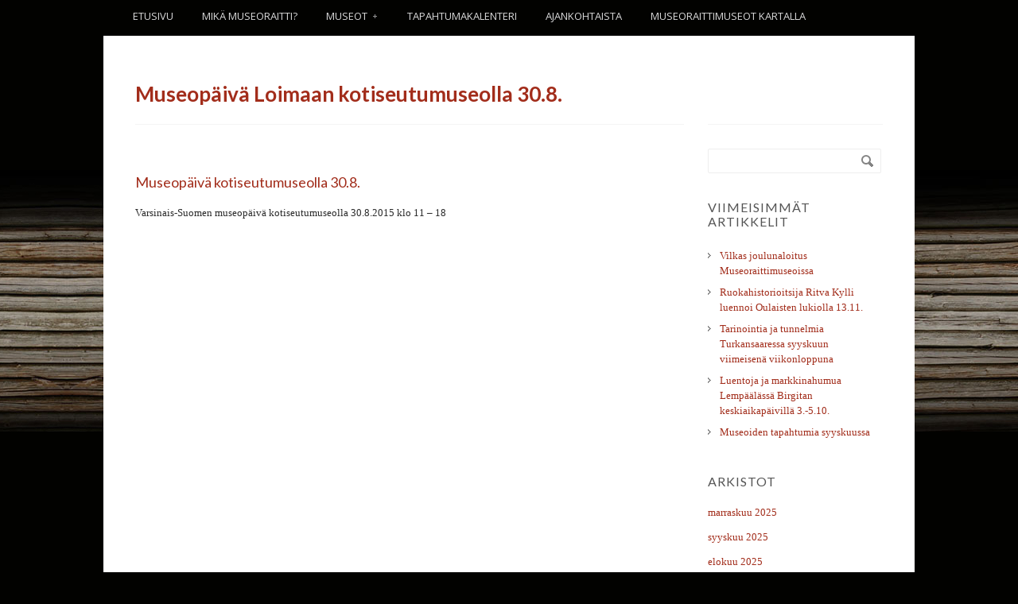

--- FILE ---
content_type: text/html; charset=UTF-8
request_url: https://www.museoraitti.fi/yleinen/museopaiva-loimaan-kotiseutumuseolla/
body_size: 11847
content:
<!DOCTYPE html>
<!--[if IE 7]>
<html class="ie ie7" lang="fi">
<![endif]-->
<!--[if IE 8]>
<html class="ie ie8" lang="fi">
<![endif]-->
<!--[if !(IE 7) | !(IE 8)  ]><!-->
<html lang="fi">
<!--<![endif]-->
<head>

	<!-- Basic Page Needs
  ================================================== -->
	<meta charset="UTF-8">
	
	<!-- Mobile Specific Metas
  ================================================== -->
	<meta name="viewport" content="width=device-width, initial-scale=1, maximum-scale=1">


	<!-- Favicons
	================================================== -->
	<link rel="icon" type="image/x-icon" href="https://www.museoraitti.fi/wp-content/uploads/2014/03/favicon.jpg">	


  	

  			
		
	<title>Museopäivä Loimaan kotiseutumuseolla 30.8. &#8211; Museoraitti</title>
<meta name='robots' content='max-image-preview:large' />
	<style>img:is([sizes="auto" i], [sizes^="auto," i]) { contain-intrinsic-size: 3000px 1500px }</style>
	<script id="cookieyes" type="text/javascript" src="https://cdn-cookieyes.com/client_data/4a68fe4e7928599e6c813815/script.js"></script><link rel='dns-prefetch' href='//maps.googleapis.com' />
<link rel='dns-prefetch' href='//fonts.googleapis.com' />
<link rel="alternate" type="application/rss+xml" title="Museoraitti &raquo; syöte" href="https://www.museoraitti.fi/feed/" />
<link rel="alternate" type="application/rss+xml" title="Museoraitti &raquo; kommenttien syöte" href="https://www.museoraitti.fi/comments/feed/" />
<link rel="alternate" type="text/calendar" title="Museoraitti &raquo; iCal-syöte" href="https://www.museoraitti.fi/tapahtumakalenteri/?ical=1" />
<script type="text/javascript">
/* <![CDATA[ */
window._wpemojiSettings = {"baseUrl":"https:\/\/s.w.org\/images\/core\/emoji\/16.0.1\/72x72\/","ext":".png","svgUrl":"https:\/\/s.w.org\/images\/core\/emoji\/16.0.1\/svg\/","svgExt":".svg","source":{"concatemoji":"https:\/\/www.museoraitti.fi\/wp-includes\/js\/wp-emoji-release.min.js?ver=6.8.3"}};
/*! This file is auto-generated */
!function(s,n){var o,i,e;function c(e){try{var t={supportTests:e,timestamp:(new Date).valueOf()};sessionStorage.setItem(o,JSON.stringify(t))}catch(e){}}function p(e,t,n){e.clearRect(0,0,e.canvas.width,e.canvas.height),e.fillText(t,0,0);var t=new Uint32Array(e.getImageData(0,0,e.canvas.width,e.canvas.height).data),a=(e.clearRect(0,0,e.canvas.width,e.canvas.height),e.fillText(n,0,0),new Uint32Array(e.getImageData(0,0,e.canvas.width,e.canvas.height).data));return t.every(function(e,t){return e===a[t]})}function u(e,t){e.clearRect(0,0,e.canvas.width,e.canvas.height),e.fillText(t,0,0);for(var n=e.getImageData(16,16,1,1),a=0;a<n.data.length;a++)if(0!==n.data[a])return!1;return!0}function f(e,t,n,a){switch(t){case"flag":return n(e,"\ud83c\udff3\ufe0f\u200d\u26a7\ufe0f","\ud83c\udff3\ufe0f\u200b\u26a7\ufe0f")?!1:!n(e,"\ud83c\udde8\ud83c\uddf6","\ud83c\udde8\u200b\ud83c\uddf6")&&!n(e,"\ud83c\udff4\udb40\udc67\udb40\udc62\udb40\udc65\udb40\udc6e\udb40\udc67\udb40\udc7f","\ud83c\udff4\u200b\udb40\udc67\u200b\udb40\udc62\u200b\udb40\udc65\u200b\udb40\udc6e\u200b\udb40\udc67\u200b\udb40\udc7f");case"emoji":return!a(e,"\ud83e\udedf")}return!1}function g(e,t,n,a){var r="undefined"!=typeof WorkerGlobalScope&&self instanceof WorkerGlobalScope?new OffscreenCanvas(300,150):s.createElement("canvas"),o=r.getContext("2d",{willReadFrequently:!0}),i=(o.textBaseline="top",o.font="600 32px Arial",{});return e.forEach(function(e){i[e]=t(o,e,n,a)}),i}function t(e){var t=s.createElement("script");t.src=e,t.defer=!0,s.head.appendChild(t)}"undefined"!=typeof Promise&&(o="wpEmojiSettingsSupports",i=["flag","emoji"],n.supports={everything:!0,everythingExceptFlag:!0},e=new Promise(function(e){s.addEventListener("DOMContentLoaded",e,{once:!0})}),new Promise(function(t){var n=function(){try{var e=JSON.parse(sessionStorage.getItem(o));if("object"==typeof e&&"number"==typeof e.timestamp&&(new Date).valueOf()<e.timestamp+604800&&"object"==typeof e.supportTests)return e.supportTests}catch(e){}return null}();if(!n){if("undefined"!=typeof Worker&&"undefined"!=typeof OffscreenCanvas&&"undefined"!=typeof URL&&URL.createObjectURL&&"undefined"!=typeof Blob)try{var e="postMessage("+g.toString()+"("+[JSON.stringify(i),f.toString(),p.toString(),u.toString()].join(",")+"));",a=new Blob([e],{type:"text/javascript"}),r=new Worker(URL.createObjectURL(a),{name:"wpTestEmojiSupports"});return void(r.onmessage=function(e){c(n=e.data),r.terminate(),t(n)})}catch(e){}c(n=g(i,f,p,u))}t(n)}).then(function(e){for(var t in e)n.supports[t]=e[t],n.supports.everything=n.supports.everything&&n.supports[t],"flag"!==t&&(n.supports.everythingExceptFlag=n.supports.everythingExceptFlag&&n.supports[t]);n.supports.everythingExceptFlag=n.supports.everythingExceptFlag&&!n.supports.flag,n.DOMReady=!1,n.readyCallback=function(){n.DOMReady=!0}}).then(function(){return e}).then(function(){var e;n.supports.everything||(n.readyCallback(),(e=n.source||{}).concatemoji?t(e.concatemoji):e.wpemoji&&e.twemoji&&(t(e.twemoji),t(e.wpemoji)))}))}((window,document),window._wpemojiSettings);
/* ]]> */
</script>
<link rel='stylesheet' id='bootstrap-css-css' href='https://www.museoraitti.fi/wp-content/plugins/wd-google-maps/css/bootstrap.css?ver=1.0.55' type='text/css' media='all' />
<link rel='stylesheet' id='frontend_main-css-css' href='https://www.museoraitti.fi/wp-content/plugins/wd-google-maps/css/frontend_main.css?ver=1.0.55' type='text/css' media='all' />
<style id='wp-emoji-styles-inline-css' type='text/css'>

	img.wp-smiley, img.emoji {
		display: inline !important;
		border: none !important;
		box-shadow: none !important;
		height: 1em !important;
		width: 1em !important;
		margin: 0 0.07em !important;
		vertical-align: -0.1em !important;
		background: none !important;
		padding: 0 !important;
	}
</style>
<link rel='stylesheet' id='wp-block-library-css' href='https://www.museoraitti.fi/wp-includes/css/dist/block-library/style.min.css?ver=6.8.3' type='text/css' media='all' />
<style id='classic-theme-styles-inline-css' type='text/css'>
/*! This file is auto-generated */
.wp-block-button__link{color:#fff;background-color:#32373c;border-radius:9999px;box-shadow:none;text-decoration:none;padding:calc(.667em + 2px) calc(1.333em + 2px);font-size:1.125em}.wp-block-file__button{background:#32373c;color:#fff;text-decoration:none}
</style>
<style id='global-styles-inline-css' type='text/css'>
:root{--wp--preset--aspect-ratio--square: 1;--wp--preset--aspect-ratio--4-3: 4/3;--wp--preset--aspect-ratio--3-4: 3/4;--wp--preset--aspect-ratio--3-2: 3/2;--wp--preset--aspect-ratio--2-3: 2/3;--wp--preset--aspect-ratio--16-9: 16/9;--wp--preset--aspect-ratio--9-16: 9/16;--wp--preset--color--black: #000000;--wp--preset--color--cyan-bluish-gray: #abb8c3;--wp--preset--color--white: #ffffff;--wp--preset--color--pale-pink: #f78da7;--wp--preset--color--vivid-red: #cf2e2e;--wp--preset--color--luminous-vivid-orange: #ff6900;--wp--preset--color--luminous-vivid-amber: #fcb900;--wp--preset--color--light-green-cyan: #7bdcb5;--wp--preset--color--vivid-green-cyan: #00d084;--wp--preset--color--pale-cyan-blue: #8ed1fc;--wp--preset--color--vivid-cyan-blue: #0693e3;--wp--preset--color--vivid-purple: #9b51e0;--wp--preset--gradient--vivid-cyan-blue-to-vivid-purple: linear-gradient(135deg,rgba(6,147,227,1) 0%,rgb(155,81,224) 100%);--wp--preset--gradient--light-green-cyan-to-vivid-green-cyan: linear-gradient(135deg,rgb(122,220,180) 0%,rgb(0,208,130) 100%);--wp--preset--gradient--luminous-vivid-amber-to-luminous-vivid-orange: linear-gradient(135deg,rgba(252,185,0,1) 0%,rgba(255,105,0,1) 100%);--wp--preset--gradient--luminous-vivid-orange-to-vivid-red: linear-gradient(135deg,rgba(255,105,0,1) 0%,rgb(207,46,46) 100%);--wp--preset--gradient--very-light-gray-to-cyan-bluish-gray: linear-gradient(135deg,rgb(238,238,238) 0%,rgb(169,184,195) 100%);--wp--preset--gradient--cool-to-warm-spectrum: linear-gradient(135deg,rgb(74,234,220) 0%,rgb(151,120,209) 20%,rgb(207,42,186) 40%,rgb(238,44,130) 60%,rgb(251,105,98) 80%,rgb(254,248,76) 100%);--wp--preset--gradient--blush-light-purple: linear-gradient(135deg,rgb(255,206,236) 0%,rgb(152,150,240) 100%);--wp--preset--gradient--blush-bordeaux: linear-gradient(135deg,rgb(254,205,165) 0%,rgb(254,45,45) 50%,rgb(107,0,62) 100%);--wp--preset--gradient--luminous-dusk: linear-gradient(135deg,rgb(255,203,112) 0%,rgb(199,81,192) 50%,rgb(65,88,208) 100%);--wp--preset--gradient--pale-ocean: linear-gradient(135deg,rgb(255,245,203) 0%,rgb(182,227,212) 50%,rgb(51,167,181) 100%);--wp--preset--gradient--electric-grass: linear-gradient(135deg,rgb(202,248,128) 0%,rgb(113,206,126) 100%);--wp--preset--gradient--midnight: linear-gradient(135deg,rgb(2,3,129) 0%,rgb(40,116,252) 100%);--wp--preset--font-size--small: 13px;--wp--preset--font-size--medium: 20px;--wp--preset--font-size--large: 36px;--wp--preset--font-size--x-large: 42px;--wp--preset--spacing--20: 0.44rem;--wp--preset--spacing--30: 0.67rem;--wp--preset--spacing--40: 1rem;--wp--preset--spacing--50: 1.5rem;--wp--preset--spacing--60: 2.25rem;--wp--preset--spacing--70: 3.38rem;--wp--preset--spacing--80: 5.06rem;--wp--preset--shadow--natural: 6px 6px 9px rgba(0, 0, 0, 0.2);--wp--preset--shadow--deep: 12px 12px 50px rgba(0, 0, 0, 0.4);--wp--preset--shadow--sharp: 6px 6px 0px rgba(0, 0, 0, 0.2);--wp--preset--shadow--outlined: 6px 6px 0px -3px rgba(255, 255, 255, 1), 6px 6px rgba(0, 0, 0, 1);--wp--preset--shadow--crisp: 6px 6px 0px rgba(0, 0, 0, 1);}:where(.is-layout-flex){gap: 0.5em;}:where(.is-layout-grid){gap: 0.5em;}body .is-layout-flex{display: flex;}.is-layout-flex{flex-wrap: wrap;align-items: center;}.is-layout-flex > :is(*, div){margin: 0;}body .is-layout-grid{display: grid;}.is-layout-grid > :is(*, div){margin: 0;}:where(.wp-block-columns.is-layout-flex){gap: 2em;}:where(.wp-block-columns.is-layout-grid){gap: 2em;}:where(.wp-block-post-template.is-layout-flex){gap: 1.25em;}:where(.wp-block-post-template.is-layout-grid){gap: 1.25em;}.has-black-color{color: var(--wp--preset--color--black) !important;}.has-cyan-bluish-gray-color{color: var(--wp--preset--color--cyan-bluish-gray) !important;}.has-white-color{color: var(--wp--preset--color--white) !important;}.has-pale-pink-color{color: var(--wp--preset--color--pale-pink) !important;}.has-vivid-red-color{color: var(--wp--preset--color--vivid-red) !important;}.has-luminous-vivid-orange-color{color: var(--wp--preset--color--luminous-vivid-orange) !important;}.has-luminous-vivid-amber-color{color: var(--wp--preset--color--luminous-vivid-amber) !important;}.has-light-green-cyan-color{color: var(--wp--preset--color--light-green-cyan) !important;}.has-vivid-green-cyan-color{color: var(--wp--preset--color--vivid-green-cyan) !important;}.has-pale-cyan-blue-color{color: var(--wp--preset--color--pale-cyan-blue) !important;}.has-vivid-cyan-blue-color{color: var(--wp--preset--color--vivid-cyan-blue) !important;}.has-vivid-purple-color{color: var(--wp--preset--color--vivid-purple) !important;}.has-black-background-color{background-color: var(--wp--preset--color--black) !important;}.has-cyan-bluish-gray-background-color{background-color: var(--wp--preset--color--cyan-bluish-gray) !important;}.has-white-background-color{background-color: var(--wp--preset--color--white) !important;}.has-pale-pink-background-color{background-color: var(--wp--preset--color--pale-pink) !important;}.has-vivid-red-background-color{background-color: var(--wp--preset--color--vivid-red) !important;}.has-luminous-vivid-orange-background-color{background-color: var(--wp--preset--color--luminous-vivid-orange) !important;}.has-luminous-vivid-amber-background-color{background-color: var(--wp--preset--color--luminous-vivid-amber) !important;}.has-light-green-cyan-background-color{background-color: var(--wp--preset--color--light-green-cyan) !important;}.has-vivid-green-cyan-background-color{background-color: var(--wp--preset--color--vivid-green-cyan) !important;}.has-pale-cyan-blue-background-color{background-color: var(--wp--preset--color--pale-cyan-blue) !important;}.has-vivid-cyan-blue-background-color{background-color: var(--wp--preset--color--vivid-cyan-blue) !important;}.has-vivid-purple-background-color{background-color: var(--wp--preset--color--vivid-purple) !important;}.has-black-border-color{border-color: var(--wp--preset--color--black) !important;}.has-cyan-bluish-gray-border-color{border-color: var(--wp--preset--color--cyan-bluish-gray) !important;}.has-white-border-color{border-color: var(--wp--preset--color--white) !important;}.has-pale-pink-border-color{border-color: var(--wp--preset--color--pale-pink) !important;}.has-vivid-red-border-color{border-color: var(--wp--preset--color--vivid-red) !important;}.has-luminous-vivid-orange-border-color{border-color: var(--wp--preset--color--luminous-vivid-orange) !important;}.has-luminous-vivid-amber-border-color{border-color: var(--wp--preset--color--luminous-vivid-amber) !important;}.has-light-green-cyan-border-color{border-color: var(--wp--preset--color--light-green-cyan) !important;}.has-vivid-green-cyan-border-color{border-color: var(--wp--preset--color--vivid-green-cyan) !important;}.has-pale-cyan-blue-border-color{border-color: var(--wp--preset--color--pale-cyan-blue) !important;}.has-vivid-cyan-blue-border-color{border-color: var(--wp--preset--color--vivid-cyan-blue) !important;}.has-vivid-purple-border-color{border-color: var(--wp--preset--color--vivid-purple) !important;}.has-vivid-cyan-blue-to-vivid-purple-gradient-background{background: var(--wp--preset--gradient--vivid-cyan-blue-to-vivid-purple) !important;}.has-light-green-cyan-to-vivid-green-cyan-gradient-background{background: var(--wp--preset--gradient--light-green-cyan-to-vivid-green-cyan) !important;}.has-luminous-vivid-amber-to-luminous-vivid-orange-gradient-background{background: var(--wp--preset--gradient--luminous-vivid-amber-to-luminous-vivid-orange) !important;}.has-luminous-vivid-orange-to-vivid-red-gradient-background{background: var(--wp--preset--gradient--luminous-vivid-orange-to-vivid-red) !important;}.has-very-light-gray-to-cyan-bluish-gray-gradient-background{background: var(--wp--preset--gradient--very-light-gray-to-cyan-bluish-gray) !important;}.has-cool-to-warm-spectrum-gradient-background{background: var(--wp--preset--gradient--cool-to-warm-spectrum) !important;}.has-blush-light-purple-gradient-background{background: var(--wp--preset--gradient--blush-light-purple) !important;}.has-blush-bordeaux-gradient-background{background: var(--wp--preset--gradient--blush-bordeaux) !important;}.has-luminous-dusk-gradient-background{background: var(--wp--preset--gradient--luminous-dusk) !important;}.has-pale-ocean-gradient-background{background: var(--wp--preset--gradient--pale-ocean) !important;}.has-electric-grass-gradient-background{background: var(--wp--preset--gradient--electric-grass) !important;}.has-midnight-gradient-background{background: var(--wp--preset--gradient--midnight) !important;}.has-small-font-size{font-size: var(--wp--preset--font-size--small) !important;}.has-medium-font-size{font-size: var(--wp--preset--font-size--medium) !important;}.has-large-font-size{font-size: var(--wp--preset--font-size--large) !important;}.has-x-large-font-size{font-size: var(--wp--preset--font-size--x-large) !important;}
:where(.wp-block-post-template.is-layout-flex){gap: 1.25em;}:where(.wp-block-post-template.is-layout-grid){gap: 1.25em;}
:where(.wp-block-columns.is-layout-flex){gap: 2em;}:where(.wp-block-columns.is-layout-grid){gap: 2em;}
:root :where(.wp-block-pullquote){font-size: 1.5em;line-height: 1.6;}
</style>
<link rel='stylesheet' id='boc-style-css' href='https://www.museoraitti.fi/wp-content/themes/museoraitti/style.css?ver=6.8.3' type='text/css' media='all' />
<style id='boc-style-inline-css' type='text/css'>
	
			#wrapper { border-top: 3px solid rgba(161,44, 26, 0.40); }
	    	a:hover, a:focus { color:#a12c1a; }
	    	.button:hover,a:hover.button,button:hover,input[type="submit"]:hover,input[type="reset"]:hover,	input[type="button"]:hover, .button_hilite, a.button_hilite { color: #fff; background-color:#a12c1a;}
	    	input.button_hilite, a.button_hilite, .button_hilite { color: #fff; background-color:#a12c1a;}
	    	.button_hilite:hover, input.button_hilite:hover, a:hover.button_hilite { color: #fff; background-color: #444444;}
	    			
	    	.section_big_title h1 strong { color:#a12c1a;}
	    	a:hover .pic_info.type2 .info_overlay { border-bottom: 1px solid #a12c1a;}
	    	.section_featured_texts h3 a:hover { color:#a12c1a;}

	    	.htabs a.selected  { border-top: 1px solid #a12c1a;}


	    				    			
	    	.breadcrumb a:hover{ color: #a12c1a;}

	    	.tagcloud a:hover { background-color: #a12c1a;}
	    	.month { background-color: #a12c1a;}
	    	.small_month  { background-color: #a12c1a;}


	    		    
	    	.post_meta a:hover{ color: #a12c1a;}

	    	#portfolio_filter ul li div:hover{ background-color: #a12c1a;}
	    	.counter-digit { color: #a12c1a;}	    		    
	    		    
	    		   
	    	.next:hover,.prev:hover{ background-color: #a12c1a;}
	    	.pagination .links a:hover{ background-color: #a12c1a;}
	    	.hilite{ background: rgba(161,44, 26, 0.30);}
			.price_column.price_column_featured ul li.price_column_title{ background: #a12c1a;}

	    	blockquote{ border-left: 4px solid #a12c1a; }
		    		   
	    	.info  h2{ background-color: #a12c1a;}
	    	#footer a:hover { color: #a12c1a;}
	    	#footer .latest_post_sidebar img:hover { border: 3px solid #a12c1a;}
	    	#footer.footer_light .latest_post_sidebar img:hover { border: 1px solid #a12c1a; background: #a12c1a;}
		
		body {
			font-family: 'verdana';
		}

		.breadcrumb {
			display: none;
		}

</style>
<link rel='stylesheet' id='boc-fonts-css' href='https://fonts.googleapis.com/css?family=Lato%3A400%2C700%2C900%7COpen+Sans%3A300italic%2C400italic%2C600italic%2C400%2C300%2C600%2C900%7CPT+Serif%3A400%2C400italic&#038;ver=6.8.3' type='text/css' media='all' />
<link rel='stylesheet' id='slb_core-css' href='https://www.museoraitti.fi/wp-content/plugins/simple-lightbox/client/css/app.css?ver=2.9.4' type='text/css' media='all' />
<link rel='stylesheet' id='themeblvd_gmap-css' href='https://www.museoraitti.fi/wp-content/plugins/theme-blvd-responsive-google-maps/assets/style.css?ver=1.0' type='text/css' media='all' />
<script type="text/javascript" src="https://www.museoraitti.fi/wp-includes/js/jquery/jquery.min.js?ver=3.7.1" id="jquery-core-js"></script>
<script type="text/javascript" src="https://www.museoraitti.fi/wp-includes/js/jquery/jquery-migrate.min.js?ver=3.4.1" id="jquery-migrate-js"></script>
<script type="text/javascript" src="https://maps.googleapis.com/maps/api/js?libraries=places%2Cgeometry&amp;v=3.exp&amp;language=fi&amp;key=AIzaSyBzJ9fJbvTIwyJfkpPZkvDZt_Qras2U474&amp;ver=6.8.3" id="gmwd_map-js-js"></script>
<script type="text/javascript" src="https://www.museoraitti.fi/wp-content/plugins/wd-google-maps/js/init_map.js?ver=1.0.55" id="frontend_init_map-js-js"></script>
<script type="text/javascript" src="https://www.museoraitti.fi/wp-content/plugins/wd-google-maps/js/frontend_main.js?ver=1.0.55" id="frontend_main-js-js"></script>
<script type="text/javascript" src="https://www.museoraitti.fi/wp-content/plugins/theme-blvd-responsive-google-maps/assets/jquery.gmap.min.js?ver=3.0" id="gmap-js"></script>
<script type="text/javascript" src="https://www.museoraitti.fi/wp-content/themes/Terra/js/libs.js?ver=6.8.3" id="jquery.easing-js"></script>
<script type="text/javascript" src="https://www.museoraitti.fi/wp-content/themes/Terra/js/common.js?ver=6.8.3" id="terra.common-js"></script>
<link rel="https://api.w.org/" href="https://www.museoraitti.fi/wp-json/" /><link rel="alternate" title="JSON" type="application/json" href="https://www.museoraitti.fi/wp-json/wp/v2/posts/1609" /><link rel="EditURI" type="application/rsd+xml" title="RSD" href="https://www.museoraitti.fi/xmlrpc.php?rsd" />
<meta name="generator" content="WordPress 6.8.3" />
<link rel="canonical" href="https://www.museoraitti.fi/yleinen/museopaiva-loimaan-kotiseutumuseolla/" />
<link rel='shortlink' href='https://www.museoraitti.fi/?p=1609' />
<link rel="alternate" title="oEmbed (JSON)" type="application/json+oembed" href="https://www.museoraitti.fi/wp-json/oembed/1.0/embed?url=https%3A%2F%2Fwww.museoraitti.fi%2Fyleinen%2Fmuseopaiva-loimaan-kotiseutumuseolla%2F" />
<link rel="alternate" title="oEmbed (XML)" type="text/xml+oembed" href="https://www.museoraitti.fi/wp-json/oembed/1.0/embed?url=https%3A%2F%2Fwww.museoraitti.fi%2Fyleinen%2Fmuseopaiva-loimaan-kotiseutumuseolla%2F&#038;format=xml" />
<meta name="tec-api-version" content="v1"><meta name="tec-api-origin" content="https://www.museoraitti.fi"><link rel="alternate" href="https://www.museoraitti.fi/wp-json/tribe/events/v1/" />					<!-- Google Analytics tracking code output by Beehive Analytics Pro -->
						<script async src="https://www.googletagmanager.com/gtag/js?id=G-0M4JJKXHMF&l=beehiveDataLayer"></script>
		<script>
						window.beehiveDataLayer = window.beehiveDataLayer || [];
			function beehive_ga() {beehiveDataLayer.push(arguments);}
			beehive_ga('js', new Date())
						beehive_ga('config', 'G-0M4JJKXHMF', {
				'anonymize_ip': false,
				'allow_google_signals': false,
			})
					</script>
		<style type="text/css" id="custom-background-css">
body.custom-background { background-color: #020200; background-image: url("https://www.museoraitti.fi/wp-content/uploads/2014/03/tausta.jpg"); background-position: left top; background-size: auto; background-repeat: repeat-x; background-attachment: scroll; }
</style>
	<meta name="generator" content="Powered by Slider Revolution 6.7.13 - responsive, Mobile-Friendly Slider Plugin for WordPress with comfortable drag and drop interface." />
<script>function setREVStartSize(e){
			//window.requestAnimationFrame(function() {
				window.RSIW = window.RSIW===undefined ? window.innerWidth : window.RSIW;
				window.RSIH = window.RSIH===undefined ? window.innerHeight : window.RSIH;
				try {
					var pw = document.getElementById(e.c).parentNode.offsetWidth,
						newh;
					pw = pw===0 || isNaN(pw) || (e.l=="fullwidth" || e.layout=="fullwidth") ? window.RSIW : pw;
					e.tabw = e.tabw===undefined ? 0 : parseInt(e.tabw);
					e.thumbw = e.thumbw===undefined ? 0 : parseInt(e.thumbw);
					e.tabh = e.tabh===undefined ? 0 : parseInt(e.tabh);
					e.thumbh = e.thumbh===undefined ? 0 : parseInt(e.thumbh);
					e.tabhide = e.tabhide===undefined ? 0 : parseInt(e.tabhide);
					e.thumbhide = e.thumbhide===undefined ? 0 : parseInt(e.thumbhide);
					e.mh = e.mh===undefined || e.mh=="" || e.mh==="auto" ? 0 : parseInt(e.mh,0);
					if(e.layout==="fullscreen" || e.l==="fullscreen")
						newh = Math.max(e.mh,window.RSIH);
					else{
						e.gw = Array.isArray(e.gw) ? e.gw : [e.gw];
						for (var i in e.rl) if (e.gw[i]===undefined || e.gw[i]===0) e.gw[i] = e.gw[i-1];
						e.gh = e.el===undefined || e.el==="" || (Array.isArray(e.el) && e.el.length==0)? e.gh : e.el;
						e.gh = Array.isArray(e.gh) ? e.gh : [e.gh];
						for (var i in e.rl) if (e.gh[i]===undefined || e.gh[i]===0) e.gh[i] = e.gh[i-1];
											
						var nl = new Array(e.rl.length),
							ix = 0,
							sl;
						e.tabw = e.tabhide>=pw ? 0 : e.tabw;
						e.thumbw = e.thumbhide>=pw ? 0 : e.thumbw;
						e.tabh = e.tabhide>=pw ? 0 : e.tabh;
						e.thumbh = e.thumbhide>=pw ? 0 : e.thumbh;
						for (var i in e.rl) nl[i] = e.rl[i]<window.RSIW ? 0 : e.rl[i];
						sl = nl[0];
						for (var i in nl) if (sl>nl[i] && nl[i]>0) { sl = nl[i]; ix=i;}
						var m = pw>(e.gw[ix]+e.tabw+e.thumbw) ? 1 : (pw-(e.tabw+e.thumbw)) / (e.gw[ix]);
						newh =  (e.gh[ix] * m) + (e.tabh + e.thumbh);
					}
					var el = document.getElementById(e.c);
					if (el!==null && el) el.style.height = newh+"px";
					el = document.getElementById(e.c+"_wrapper");
					if (el!==null && el) {
						el.style.height = newh+"px";
						el.style.display = "block";
					}
				} catch(e){
					console.log("Failure at Presize of Slider:" + e)
				}
			//});
		  };</script>
		<style type="text/css" id="wp-custom-css">
			.kuva
{
    border-radius: 20px;
    box-shadow: 3px 4px 5px #888888;
}

.container.animationStart {
opacity: 1!important;
}		</style>
			
	
</head>

<body class="wp-singular post-template-default single single-post postid-1609 single-format-standard custom-background wp-theme-Terra wp-child-theme-museoraitti tribe-no-js">

  	

  <div id="wrapper" class=" ">
  
  	<!-- Container -->
	<div class="container">
	
	
		<div id="hidden_header" class="row" style='margin-bottom: 30px; display: block;'>
			<div class="eight columns">
				<div class="header_right">
					<div class="header_contacts clearfix">
						
										</div>
				</div>
			</div>
			<div class="eight columns">
				<div class="header_soc_search clearfix">
					
									
								
				</div>		
			</div>
		</div>	
		
	
		
	
	
	
			
				
		<div class="header block_header sixteen columns">

			<div id="logo">
								<a href="https://www.museoraitti.fi/" title="Museoraitti" rel="home">
					<img src="https://www.museoraitti.fi/wp-content/uploads/2014/03/logo_pitkajalka_pieni.png" style='margin-top: -60px;' alt="Museoraitti"/>
				</a>
							</div>

			 
			<!-- Main Navigation -->			
					   

			<div   class="dark_menu">	
			<div id="menu" class="menu-mainnavi-container"><ul><li id="menu-item-732" class="menu-item menu-item-type-post_type menu-item-object-page menu-item-home menu-item-732"><a href="https://www.museoraitti.fi/">Etusivu</a></li>
<li id="menu-item-734" class="menu-item menu-item-type-post_type menu-item-object-page menu-item-734"><a href="https://www.museoraitti.fi/mika-museoraitti/">Mikä Museoraitti?</a></li>
<li id="menu-item-735" class="menu-item menu-item-type-post_type menu-item-object-page menu-item-has-children menu-item-735"><a href="https://www.museoraitti.fi/museot/">Museot<span></span></a>
<ul class="sub-menu">
	<li id="menu-item-3088" class="menu-item menu-item-type-post_type menu-item-object-page menu-item-3088"><a href="https://www.museoraitti.fi/museot/annalan-kotiseutumuseo/">Annalan kotiseutumuseo</a></li>
	<li id="menu-item-736" class="menu-item menu-item-type-post_type menu-item-object-page menu-item-736"><a href="https://www.museoraitti.fi/museot/emil-cedercreutzin-museo/">Emil Cedercreutzin museo</a></li>
	<li id="menu-item-737" class="menu-item menu-item-type-post_type menu-item-object-page menu-item-737"><a href="https://www.museoraitti.fi/museot/etela-pohjanmaan-traktorimuseo/">Etelä-Pohjanmaan Traktorimuseo</a></li>
	<li id="menu-item-738" class="menu-item menu-item-type-post_type menu-item-object-page menu-item-738"><a href="https://www.museoraitti.fi/museot/eurajoen-museot/">Eurajoen museot</a></li>
	<li id="menu-item-739" class="menu-item menu-item-type-post_type menu-item-object-page menu-item-739"><a href="https://www.museoraitti.fi/museot/finbygrandin-maatalousmuseo/">Finbygrändin maatalousmuseo – Lantbruksmuseet i Finbygränd</a></li>
	<li id="menu-item-741" class="menu-item menu-item-type-post_type menu-item-object-page menu-item-741"><a href="https://www.museoraitti.fi/museot/gardskullan-maatalousmuseo/">Gårdskullan maatalousmuseo – Gårdskulla lantbruksmuseum</a></li>
	<li id="menu-item-5628" class="menu-item menu-item-type-post_type menu-item-object-page menu-item-5628"><a href="https://www.museoraitti.fi/museot/havumaen-maatalous-ja-traktorimuseo/">Havumäen maatalous- ja traktorimuseo</a></li>
	<li id="menu-item-742" class="menu-item menu-item-type-post_type menu-item-object-page menu-item-742"><a href="https://www.museoraitti.fi/museot/hinnerjoen-museot/">Hinnerjoen museot</a></li>
	<li id="menu-item-743" class="menu-item menu-item-type-post_type menu-item-object-page menu-item-743"><a href="https://www.museoraitti.fi/museot/jalasjarven-museo/">Jalasjärven museo</a></li>
	<li id="menu-item-744" class="menu-item menu-item-type-post_type menu-item-object-page menu-item-744"><a href="https://www.museoraitti.fi/museot/kallenaution-kestikievari/">Kallenaution kestikievari</a></li>
	<li id="menu-item-745" class="menu-item menu-item-type-post_type menu-item-object-page menu-item-745"><a href="https://www.museoraitti.fi/museot/kauppilan-umpipiha/">Kauppilan umpipiha</a></li>
	<li id="menu-item-746" class="menu-item menu-item-type-post_type menu-item-object-page menu-item-746"><a href="https://www.museoraitti.fi/museot/kinnarin-kotimuseo/">Kinnarin kotimuseo</a></li>
	<li id="menu-item-5265" class="menu-item menu-item-type-post_type menu-item-object-page menu-item-5265"><a href="https://www.museoraitti.fi/museot/kirvun-pitajamuseo/">Kirvun Pitäjämuseo</a></li>
	<li id="menu-item-747" class="menu-item menu-item-type-post_type menu-item-object-page menu-item-747"><a href="https://www.museoraitti.fi/museot/kokemaen-maatalousmuseo-ja-ulkomuseo/">Kokemäen museot</a></li>
	<li id="menu-item-748" class="menu-item menu-item-type-post_type menu-item-object-page menu-item-748"><a href="https://www.museoraitti.fi/museot/korteniemi-metsahallituksen-perinnetila/">Korteniemen perinnetila</a></li>
	<li id="menu-item-749" class="menu-item menu-item-type-post_type menu-item-object-page menu-item-749"><a href="https://www.museoraitti.fi/museot/auto-ja-traktorimuseo/">Kotajärven auto- ja traktorimuseo</a></li>
	<li id="menu-item-750" class="menu-item menu-item-type-post_type menu-item-object-page menu-item-750"><a href="https://www.museoraitti.fi/museot/kovelan-traktorimuseo/">Kovelan Traktori- ja maatalouskonemuseo</a></li>
	<li id="menu-item-751" class="menu-item menu-item-type-post_type menu-item-object-page menu-item-751"><a href="https://www.museoraitti.fi/museot/kovero-metsahallituksen-perinnetila/">Koveron perinnetila</a></li>
	<li id="menu-item-752" class="menu-item menu-item-type-post_type menu-item-object-page menu-item-752"><a href="https://www.museoraitti.fi/museot/kullaan-kotiseutu-ja-museoyhdistys/">Kullaan Kotiseutu- ja Museoyhdistys</a></li>
	<li id="menu-item-753" class="menu-item menu-item-type-post_type menu-item-object-page menu-item-753"><a href="https://www.museoraitti.fi/museot/kuokkalan-museoraitti/">Kuokkalan museoraitti</a></li>
	<li id="menu-item-754" class="menu-item menu-item-type-post_type menu-item-object-page menu-item-754"><a href="https://www.museoraitti.fi/museot/lepaan-puutarhamuseo/">Lepaan Puutarhamuseo</a></li>
	<li id="menu-item-755" class="menu-item menu-item-type-post_type menu-item-object-page menu-item-755"><a href="https://www.museoraitti.fi/museot/liehtalanniemen-museotila/">Liehtalanniemen museotila</a></li>
	<li id="menu-item-756" class="menu-item menu-item-type-post_type menu-item-object-page menu-item-756"><a href="https://www.museoraitti.fi/museot/liperin-maaseutumuseo/">Liperin Maaseutumuseo Tähkä</a></li>
	<li id="menu-item-757" class="menu-item menu-item-type-post_type menu-item-object-page menu-item-757"><a href="https://www.museoraitti.fi/museot/loimaan-kotiseutumuseo/">Loimaan kotiseutumuseo</a></li>
	<li id="menu-item-758" class="menu-item menu-item-type-post_type menu-item-object-page menu-item-758"><a href="https://www.museoraitti.fi/museot/mustialan-maataloushistoriallinen-museo/">Mustialan maataloushistoriallinen museo</a></li>
	<li id="menu-item-759" class="menu-item menu-item-type-post_type menu-item-object-page menu-item-759"><a href="https://www.museoraitti.fi/museot/makilan-traktorimuseo/">Mäkilän Traktorimuseo</a></li>
	<li id="menu-item-4414" class="menu-item menu-item-type-custom menu-item-object-custom menu-item-4414"><a href="https://www.museoraitti.fi/museot/pattoin-perintotalo/">Pattoin perintötalo</a></li>
	<li id="menu-item-760" class="menu-item menu-item-type-post_type menu-item-object-page menu-item-760"><a href="https://www.museoraitti.fi/museot/poytyan-museopappila-ja-reppuniemi/">Pöytyän Museopappila ja Reppuniemi</a></li>
	<li id="menu-item-761" class="menu-item menu-item-type-post_type menu-item-object-page menu-item-761"><a href="https://www.museoraitti.fi/museot/riuttalan-talonpoikaismuseo/">Riuttalan Talonpoikaismuseo</a></li>
	<li id="menu-item-762" class="menu-item menu-item-type-post_type menu-item-object-page menu-item-762"><a href="https://www.museoraitti.fi/museot/sagalunds-museum/">Sagalunds museum – Sagalundin museo</a></li>
	<li id="menu-item-4413" class="menu-item menu-item-type-post_type menu-item-object-page menu-item-4413"><a href="https://www.museoraitti.fi/museot/sakkola-museo/">Sakkola-Museo</a></li>
	<li id="menu-item-5264" class="menu-item menu-item-type-post_type menu-item-object-page menu-item-5264"><a href="https://www.museoraitti.fi/museot/silliperinnemuseo-dikseli/">Silliperinnemuseo Dikseli</a></li>
	<li id="menu-item-763" class="menu-item menu-item-type-post_type menu-item-object-page menu-item-763"><a href="https://www.museoraitti.fi/museot/suomen-asutusmuseo/">Suomen Asutusmuseo</a></li>
	<li id="menu-item-764" class="menu-item menu-item-type-post_type menu-item-object-page menu-item-764"><a href="https://www.museoraitti.fi/museot/suomen-maatalousmuseo-sarka/">Suomen maatalousmuseo Sarka</a></li>
	<li id="menu-item-765" class="menu-item menu-item-type-post_type menu-item-object-page menu-item-765"><a href="https://www.museoraitti.fi/museot/taivassalon-museo/">Taivassalon museo</a></li>
	<li id="menu-item-740" class="menu-item menu-item-type-post_type menu-item-object-page menu-item-740"><a href="https://www.museoraitti.fi/museot/glims-talomuseo/">Talomuseo Glims</a></li>
	<li id="menu-item-5880" class="menu-item menu-item-type-post_type menu-item-object-page menu-item-5880"><a href="https://www.museoraitti.fi/talonpoikaismuseo-katvala/">Talonpoikaismuseo Katvala</a></li>
	<li id="menu-item-766" class="menu-item menu-item-type-post_type menu-item-object-page menu-item-766"><a href="https://www.museoraitti.fi/museot/talonpoikaismuseo-yli-kirra/">Talonpoikaismuseo Yli-Kirra</a></li>
	<li id="menu-item-767" class="menu-item menu-item-type-post_type menu-item-object-page menu-item-767"><a href="https://www.museoraitti.fi/museot/telkkamaki-metsahallituksen-perinnetila/">Telkkämäen kaskiperinnetila</a></li>
	<li id="menu-item-768" class="menu-item menu-item-type-post_type menu-item-object-page menu-item-768"><a href="https://www.museoraitti.fi/museot/tervolan-kotiseutumuseo/">Tervolan kotiseutumuseo</a></li>
	<li id="menu-item-769" class="menu-item menu-item-type-post_type menu-item-object-page menu-item-769"><a href="https://www.museoraitti.fi/museot/toivosen-elainpuisto-ja-talonpojanmuseo/">Toivosen Eläinpuisto ja Talonpojanmuseo</a></li>
	<li id="menu-item-770" class="menu-item menu-item-type-post_type menu-item-object-page menu-item-770"><a href="https://www.museoraitti.fi/museot/trollberga/">Trollberga museo – Trollberga museum</a></li>
	<li id="menu-item-7796" class="menu-item menu-item-type-post_type menu-item-object-page menu-item-7796"><a href="https://www.museoraitti.fi/museot/turkansaaren-ulkomuseo/">Turkansaaren ulkomuseo</a></li>
	<li id="menu-item-771" class="menu-item menu-item-type-post_type menu-item-object-page menu-item-771"><a href="https://www.museoraitti.fi/museot/uotilan-tilamuseo/">Uotilan tilamuseo</a></li>
	<li id="menu-item-772" class="menu-item menu-item-type-post_type menu-item-object-page menu-item-772"><a href="https://www.museoraitti.fi/museot/vanda-lantbruksmuseum/">Vanda lantbruksmuseum – Vantaan maatalousmuseo</a></li>
	<li id="menu-item-773" class="menu-item menu-item-type-post_type menu-item-object-page menu-item-773"><a href="https://www.museoraitti.fi/museot/virtain-perinnekylan-museot/">Virtain Perinnekylä</a></li>
	<li id="menu-item-5629" class="menu-item menu-item-type-post_type menu-item-object-page menu-item-5629"><a href="https://www.museoraitti.fi/museot/weteraanimoottorikerho-wanhan-woiman-perinnekeskus/">Weteraanimoottorikerho Wanhan Woiman perinnekeskus</a></li>
	<li id="menu-item-7785" class="menu-item menu-item-type-post_type menu-item-object-page menu-item-7785"><a href="https://www.museoraitti.fi/museot/ylaneen-kotiseutumuseo-ja-korvan-kasvitarha/">Yläneen kotiseutumuseo ja Korvan kasvitarha</a></li>
</ul>
</li>
<li id="menu-item-6861" class="menu-item menu-item-type-custom menu-item-object-custom menu-item-6861"><a href="https://www.museoraitti.fi/tapahtumakalenteri/">Tapahtumakalenteri</a></li>
<li id="menu-item-733" class="menu-item menu-item-type-post_type menu-item-object-page current_page_parent menu-item-733"><a href="https://www.museoraitti.fi/ajankohtaista/">Ajankohtaista</a></li>
<li id="menu-item-777" class="menu-item menu-item-type-custom menu-item-object-custom menu-item-777"><a href="https://www.museoraitti.fi/museoraittimuseot-kartalla/">Museoraittimuseot kartalla</a></li>
</ul></div>			</div>
			
			<select id="select_menu" onchange="location = this.value"><option value="">Select Page</option><option value="https://www.museoraitti.fi/">Etusivu</option>
</li>
<option value="https://www.museoraitti.fi/mika-museoraitti/">Mikä Museoraitti?</option>
</li>
<option value="https://www.museoraitti.fi/museot/">Museot</option>

<ul class="sub-menu">
<option value="https://www.museoraitti.fi/museot/annalan-kotiseutumuseo/">&nbsp;&nbsp;&nbsp;&nbsp;Annalan kotiseutumuseo</option>
</li>
<option value="https://www.museoraitti.fi/museot/emil-cedercreutzin-museo/">&nbsp;&nbsp;&nbsp;&nbsp;Emil Cedercreutzin museo</option>
</li>
<option value="https://www.museoraitti.fi/museot/etela-pohjanmaan-traktorimuseo/">&nbsp;&nbsp;&nbsp;&nbsp;Etelä-Pohjanmaan Traktorimuseo</option>
</li>
<option value="https://www.museoraitti.fi/museot/eurajoen-museot/">&nbsp;&nbsp;&nbsp;&nbsp;Eurajoen museot</option>
</li>
<option value="https://www.museoraitti.fi/museot/finbygrandin-maatalousmuseo/">&nbsp;&nbsp;&nbsp;&nbsp;Finbygrändin maatalousmuseo – Lantbruksmuseet i Finbygränd</option>
</li>
<option value="https://www.museoraitti.fi/museot/gardskullan-maatalousmuseo/">&nbsp;&nbsp;&nbsp;&nbsp;Gårdskullan maatalousmuseo – Gårdskulla lantbruksmuseum</option>
</li>
<option value="https://www.museoraitti.fi/museot/havumaen-maatalous-ja-traktorimuseo/">&nbsp;&nbsp;&nbsp;&nbsp;Havumäen maatalous- ja traktorimuseo</option>
</li>
<option value="https://www.museoraitti.fi/museot/hinnerjoen-museot/">&nbsp;&nbsp;&nbsp;&nbsp;Hinnerjoen museot</option>
</li>
<option value="https://www.museoraitti.fi/museot/jalasjarven-museo/">&nbsp;&nbsp;&nbsp;&nbsp;Jalasjärven museo</option>
</li>
<option value="https://www.museoraitti.fi/museot/kallenaution-kestikievari/">&nbsp;&nbsp;&nbsp;&nbsp;Kallenaution kestikievari</option>
</li>
<option value="https://www.museoraitti.fi/museot/kauppilan-umpipiha/">&nbsp;&nbsp;&nbsp;&nbsp;Kauppilan umpipiha</option>
</li>
<option value="https://www.museoraitti.fi/museot/kinnarin-kotimuseo/">&nbsp;&nbsp;&nbsp;&nbsp;Kinnarin kotimuseo</option>
</li>
<option value="https://www.museoraitti.fi/museot/kirvun-pitajamuseo/">&nbsp;&nbsp;&nbsp;&nbsp;Kirvun Pitäjämuseo</option>
</li>
<option value="https://www.museoraitti.fi/museot/kokemaen-maatalousmuseo-ja-ulkomuseo/">&nbsp;&nbsp;&nbsp;&nbsp;Kokemäen museot</option>
</li>
<option value="https://www.museoraitti.fi/museot/korteniemi-metsahallituksen-perinnetila/">&nbsp;&nbsp;&nbsp;&nbsp;Korteniemen perinnetila</option>
</li>
<option value="https://www.museoraitti.fi/museot/auto-ja-traktorimuseo/">&nbsp;&nbsp;&nbsp;&nbsp;Kotajärven auto- ja traktorimuseo</option>
</li>
<option value="https://www.museoraitti.fi/museot/kovelan-traktorimuseo/">&nbsp;&nbsp;&nbsp;&nbsp;Kovelan Traktori- ja maatalouskonemuseo</option>
</li>
<option value="https://www.museoraitti.fi/museot/kovero-metsahallituksen-perinnetila/">&nbsp;&nbsp;&nbsp;&nbsp;Koveron perinnetila</option>
</li>
<option value="https://www.museoraitti.fi/museot/kullaan-kotiseutu-ja-museoyhdistys/">&nbsp;&nbsp;&nbsp;&nbsp;Kullaan Kotiseutu- ja Museoyhdistys</option>
</li>
<option value="https://www.museoraitti.fi/museot/kuokkalan-museoraitti/">&nbsp;&nbsp;&nbsp;&nbsp;Kuokkalan museoraitti</option>
</li>
<option value="https://www.museoraitti.fi/museot/lepaan-puutarhamuseo/">&nbsp;&nbsp;&nbsp;&nbsp;Lepaan Puutarhamuseo</option>
</li>
<option value="https://www.museoraitti.fi/museot/liehtalanniemen-museotila/">&nbsp;&nbsp;&nbsp;&nbsp;Liehtalanniemen museotila</option>
</li>
<option value="https://www.museoraitti.fi/museot/liperin-maaseutumuseo/">&nbsp;&nbsp;&nbsp;&nbsp;Liperin Maaseutumuseo Tähkä</option>
</li>
<option value="https://www.museoraitti.fi/museot/loimaan-kotiseutumuseo/">&nbsp;&nbsp;&nbsp;&nbsp;Loimaan kotiseutumuseo</option>
</li>
<option value="https://www.museoraitti.fi/museot/mustialan-maataloushistoriallinen-museo/">&nbsp;&nbsp;&nbsp;&nbsp;Mustialan maataloushistoriallinen museo</option>
</li>
<option value="https://www.museoraitti.fi/museot/makilan-traktorimuseo/">&nbsp;&nbsp;&nbsp;&nbsp;Mäkilän Traktorimuseo</option>
</li>
<option value="https://www.museoraitti.fi/museot/pattoin-perintotalo/">&nbsp;&nbsp;&nbsp;&nbsp;Pattoin perintötalo</option>
</li>
<option value="https://www.museoraitti.fi/museot/poytyan-museopappila-ja-reppuniemi/">&nbsp;&nbsp;&nbsp;&nbsp;Pöytyän Museopappila ja Reppuniemi</option>
</li>
<option value="https://www.museoraitti.fi/museot/riuttalan-talonpoikaismuseo/">&nbsp;&nbsp;&nbsp;&nbsp;Riuttalan Talonpoikaismuseo</option>
</li>
<option value="https://www.museoraitti.fi/museot/sagalunds-museum/">&nbsp;&nbsp;&nbsp;&nbsp;Sagalunds museum – Sagalundin museo</option>
</li>
<option value="https://www.museoraitti.fi/museot/sakkola-museo/">&nbsp;&nbsp;&nbsp;&nbsp;Sakkola-Museo</option>
</li>
<option value="https://www.museoraitti.fi/museot/silliperinnemuseo-dikseli/">&nbsp;&nbsp;&nbsp;&nbsp;Silliperinnemuseo Dikseli</option>
</li>
<option value="https://www.museoraitti.fi/museot/suomen-asutusmuseo/">&nbsp;&nbsp;&nbsp;&nbsp;Suomen Asutusmuseo</option>
</li>
<option value="https://www.museoraitti.fi/museot/suomen-maatalousmuseo-sarka/">&nbsp;&nbsp;&nbsp;&nbsp;Suomen maatalousmuseo Sarka</option>
</li>
<option value="https://www.museoraitti.fi/museot/taivassalon-museo/">&nbsp;&nbsp;&nbsp;&nbsp;Taivassalon museo</option>
</li>
<option value="https://www.museoraitti.fi/museot/glims-talomuseo/">&nbsp;&nbsp;&nbsp;&nbsp;Talomuseo Glims</option>
</li>
<option value="https://www.museoraitti.fi/talonpoikaismuseo-katvala/">&nbsp;&nbsp;&nbsp;&nbsp;Talonpoikaismuseo Katvala</option>
</li>
<option value="https://www.museoraitti.fi/museot/talonpoikaismuseo-yli-kirra/">&nbsp;&nbsp;&nbsp;&nbsp;Talonpoikaismuseo Yli-Kirra</option>
</li>
<option value="https://www.museoraitti.fi/museot/telkkamaki-metsahallituksen-perinnetila/">&nbsp;&nbsp;&nbsp;&nbsp;Telkkämäen kaskiperinnetila</option>
</li>
<option value="https://www.museoraitti.fi/museot/tervolan-kotiseutumuseo/">&nbsp;&nbsp;&nbsp;&nbsp;Tervolan kotiseutumuseo</option>
</li>
<option value="https://www.museoraitti.fi/museot/toivosen-elainpuisto-ja-talonpojanmuseo/">&nbsp;&nbsp;&nbsp;&nbsp;Toivosen Eläinpuisto ja Talonpojanmuseo</option>
</li>
<option value="https://www.museoraitti.fi/museot/trollberga/">&nbsp;&nbsp;&nbsp;&nbsp;Trollberga museo – Trollberga museum</option>
</li>
<option value="https://www.museoraitti.fi/museot/turkansaaren-ulkomuseo/">&nbsp;&nbsp;&nbsp;&nbsp;Turkansaaren ulkomuseo</option>
</li>
<option value="https://www.museoraitti.fi/museot/uotilan-tilamuseo/">&nbsp;&nbsp;&nbsp;&nbsp;Uotilan tilamuseo</option>
</li>
<option value="https://www.museoraitti.fi/museot/vanda-lantbruksmuseum/">&nbsp;&nbsp;&nbsp;&nbsp;Vanda lantbruksmuseum – Vantaan maatalousmuseo</option>
</li>
<option value="https://www.museoraitti.fi/museot/virtain-perinnekylan-museot/">&nbsp;&nbsp;&nbsp;&nbsp;Virtain Perinnekylä</option>
</li>
<option value="https://www.museoraitti.fi/museot/weteraanimoottorikerho-wanhan-woiman-perinnekeskus/">&nbsp;&nbsp;&nbsp;&nbsp;Weteraanimoottorikerho Wanhan Woiman perinnekeskus</option>
</li>
<option value="https://www.museoraitti.fi/museot/ylaneen-kotiseutumuseo-ja-korvan-kasvitarha/">&nbsp;&nbsp;&nbsp;&nbsp;Yläneen kotiseutumuseo ja Korvan kasvitarha</option>
</li>
</ul>
</li>
<option value="https://www.museoraitti.fi/tapahtumakalenteri/">Tapahtumakalenteri</option>
</li>
<option value="https://www.museoraitti.fi/ajankohtaista/">Ajankohtaista</option>
</li>
<option value="https://www.museoraitti.fi/museoraittimuseot-kartalla/">Museoraittimuseot kartalla</option>
</li>
</select>							
			<!-- Main Navigation::END -->
			
		</div>
	</div>	

	<div class="full_container_page_title">	
		<div class="container animationStart">		
			<div class="row no_bm">
				<div class="sixteen columns">
				    <div class="breadcrumb"><a class="first_bc" href="https://www.museoraitti.fi/"><span>Home</span></a><a href="https://www.museoraitti.fi/category/yleinen/" title="Museopäivä Loimaan kotiseutumuseolla 30.8." ><span>Yleinen</span></a> <a class="last_bc" href="https://www.museoraitti.fi/yleinen/museopaiva-loimaan-kotiseutumuseolla/" title="Museopäivä Loimaan kotiseutumuseolla 30.8."><span>Museopäivä Loimaan kotiseutumuseolla 30.8.</span></a></div>					<div class="page_heading"><h1>Museopäivä Loimaan kotiseutumuseolla 30.8.</h1></div>
				</div>		
			</div>
		</div>
	</div>
		
		

<div class="container animationStart startNow">
  <div class="row blog_list_page">		
	<div class="twelve columns">
		
		<!-- Post -->
				<div class="post-page post-1609 post type-post status-publish format-standard hentry category-yleinen" id="post-1609" >
			
					<!-- Post Begin -->
					<div class="clearfix">
							
					
				
				
			
		
						<p class="post_meta">
							<span class="calendar">2.9.2015</span>
							<span class="author"><a href="https://www.museoraitti.fi/author/elsa-hietala/">By  Elsa Hietala</a></span>
							<span class="comments"><span class="comments-link">Comments are Off</span></span>
							<span class="tags"></span>
						</p>
					
						<div class="post_description clearfix">
						<h3 class="post_title"><a title="Permalink to Museopäivä kotiseutumuseolla 30.8." href="http://www.loimaaseura.fi/yleinen/museopaiva-kotiseutumuseolla-30-8/">Museopäivä kotiseutumuseolla 30.8.</a></h3>
<div class="post_description clearfix">
<p>Varsinais-Suomen museopäivä kotiseutumuseolla 30.8.2015 klo 11 – 18</p>
</div>
						</div>
					</div>
					<!-- Post End -->

		
		</div>
							
		
				<!-- Post :: End -->
		
			

			<!-- If comments are closed. -->
		<p class="no-comments">Comments are closed.</p>

	

		
	</div>	
		
			<!-- Sidebar -->
		<div id="sidebar" class="four columns sidebar">
		
		<div id="search-2" class="widget widget_search"><form role="search" method="get" id="searchform" class="searchform" action="https://www.museoraitti.fi/">
				<div>
					<label class="screen-reader-text" for="s">Haku:</label>
					<input type="text" value="" name="s" id="s" />
					<input type="submit" id="searchsubmit" value="Hae" />
				</div>
			</form></div>
		<div id="recent-posts-2" class="widget widget_recent_entries">
		<h4 class="left_title"><span>Viimeisimmät artikkelit</span></h4>
		<ul>
											<li>
					<a href="https://www.museoraitti.fi/yleinen/vilkas-joulunaloitus-museoraittimuseoissa/">Vilkas joulunaloitus Museoraittimuseoissa</a>
									</li>
											<li>
					<a href="https://www.museoraitti.fi/yleinen/ruokahistorioitsija-ritva-kylli-luennoi-oulaisten-lukiolla-13-11/">Ruokahistorioitsija Ritva Kylli luennoi Oulaisten lukiolla 13.11.</a>
									</li>
											<li>
					<a href="https://www.museoraitti.fi/yleinen/tarinointia-ja-tunnelmia-turkansaaressa-syyskuun-viimeisena-viikonloppuna/">Tarinointia ja tunnelmia Turkansaaressa syyskuun viimeisenä viikonloppuna</a>
									</li>
											<li>
					<a href="https://www.museoraitti.fi/yleinen/luentoja-ja-markkinahumua-lempaalassa-birgitan-keskiaikapaivilla-3-5-10/">Luentoja ja markkinahumua Lempäälässä Birgitan keskiaikapäivillä 3.-5.10.</a>
									</li>
											<li>
					<a href="https://www.museoraitti.fi/yleinen/museoiden-tapahtumia-syyskuussa/">Museoiden tapahtumia syyskuussa</a>
									</li>
					</ul>

		</div><div id="archives-2" class="widget widget_archive"><h4 class="left_title"><span>Arkistot</span></h4>
			<ul>
					<li><a href='https://www.museoraitti.fi/2025/11/'>marraskuu 2025</a></li>
	<li><a href='https://www.museoraitti.fi/2025/09/'>syyskuu 2025</a></li>
	<li><a href='https://www.museoraitti.fi/2025/08/'>elokuu 2025</a></li>
	<li><a href='https://www.museoraitti.fi/2025/07/'>heinäkuu 2025</a></li>
	<li><a href='https://www.museoraitti.fi/2025/06/'>kesäkuu 2025</a></li>
	<li><a href='https://www.museoraitti.fi/2025/03/'>maaliskuu 2025</a></li>
	<li><a href='https://www.museoraitti.fi/2025/01/'>tammikuu 2025</a></li>
	<li><a href='https://www.museoraitti.fi/2024/09/'>syyskuu 2024</a></li>
	<li><a href='https://www.museoraitti.fi/2024/08/'>elokuu 2024</a></li>
	<li><a href='https://www.museoraitti.fi/2024/07/'>heinäkuu 2024</a></li>
	<li><a href='https://www.museoraitti.fi/2024/06/'>kesäkuu 2024</a></li>
	<li><a href='https://www.museoraitti.fi/2024/05/'>toukokuu 2024</a></li>
	<li><a href='https://www.museoraitti.fi/2024/04/'>huhtikuu 2024</a></li>
	<li><a href='https://www.museoraitti.fi/2024/02/'>helmikuu 2024</a></li>
	<li><a href='https://www.museoraitti.fi/2023/12/'>joulukuu 2023</a></li>
	<li><a href='https://www.museoraitti.fi/2023/11/'>marraskuu 2023</a></li>
	<li><a href='https://www.museoraitti.fi/2023/09/'>syyskuu 2023</a></li>
	<li><a href='https://www.museoraitti.fi/2023/08/'>elokuu 2023</a></li>
	<li><a href='https://www.museoraitti.fi/2023/07/'>heinäkuu 2023</a></li>
	<li><a href='https://www.museoraitti.fi/2023/04/'>huhtikuu 2023</a></li>
	<li><a href='https://www.museoraitti.fi/2023/02/'>helmikuu 2023</a></li>
	<li><a href='https://www.museoraitti.fi/2023/01/'>tammikuu 2023</a></li>
	<li><a href='https://www.museoraitti.fi/2022/12/'>joulukuu 2022</a></li>
	<li><a href='https://www.museoraitti.fi/2022/11/'>marraskuu 2022</a></li>
	<li><a href='https://www.museoraitti.fi/2022/09/'>syyskuu 2022</a></li>
	<li><a href='https://www.museoraitti.fi/2022/08/'>elokuu 2022</a></li>
	<li><a href='https://www.museoraitti.fi/2022/07/'>heinäkuu 2022</a></li>
	<li><a href='https://www.museoraitti.fi/2022/06/'>kesäkuu 2022</a></li>
	<li><a href='https://www.museoraitti.fi/2022/04/'>huhtikuu 2022</a></li>
	<li><a href='https://www.museoraitti.fi/2022/01/'>tammikuu 2022</a></li>
	<li><a href='https://www.museoraitti.fi/2021/06/'>kesäkuu 2021</a></li>
	<li><a href='https://www.museoraitti.fi/2021/05/'>toukokuu 2021</a></li>
	<li><a href='https://www.museoraitti.fi/2021/04/'>huhtikuu 2021</a></li>
	<li><a href='https://www.museoraitti.fi/2021/03/'>maaliskuu 2021</a></li>
	<li><a href='https://www.museoraitti.fi/2021/02/'>helmikuu 2021</a></li>
	<li><a href='https://www.museoraitti.fi/2021/01/'>tammikuu 2021</a></li>
	<li><a href='https://www.museoraitti.fi/2020/11/'>marraskuu 2020</a></li>
	<li><a href='https://www.museoraitti.fi/2020/10/'>lokakuu 2020</a></li>
	<li><a href='https://www.museoraitti.fi/2020/09/'>syyskuu 2020</a></li>
	<li><a href='https://www.museoraitti.fi/2020/08/'>elokuu 2020</a></li>
	<li><a href='https://www.museoraitti.fi/2020/07/'>heinäkuu 2020</a></li>
	<li><a href='https://www.museoraitti.fi/2020/06/'>kesäkuu 2020</a></li>
	<li><a href='https://www.museoraitti.fi/2020/03/'>maaliskuu 2020</a></li>
	<li><a href='https://www.museoraitti.fi/2020/02/'>helmikuu 2020</a></li>
	<li><a href='https://www.museoraitti.fi/2020/01/'>tammikuu 2020</a></li>
	<li><a href='https://www.museoraitti.fi/2019/12/'>joulukuu 2019</a></li>
	<li><a href='https://www.museoraitti.fi/2019/11/'>marraskuu 2019</a></li>
	<li><a href='https://www.museoraitti.fi/2019/10/'>lokakuu 2019</a></li>
	<li><a href='https://www.museoraitti.fi/2019/09/'>syyskuu 2019</a></li>
	<li><a href='https://www.museoraitti.fi/2019/08/'>elokuu 2019</a></li>
	<li><a href='https://www.museoraitti.fi/2019/07/'>heinäkuu 2019</a></li>
	<li><a href='https://www.museoraitti.fi/2019/06/'>kesäkuu 2019</a></li>
	<li><a href='https://www.museoraitti.fi/2019/05/'>toukokuu 2019</a></li>
	<li><a href='https://www.museoraitti.fi/2019/04/'>huhtikuu 2019</a></li>
	<li><a href='https://www.museoraitti.fi/2019/03/'>maaliskuu 2019</a></li>
	<li><a href='https://www.museoraitti.fi/2019/02/'>helmikuu 2019</a></li>
	<li><a href='https://www.museoraitti.fi/2019/01/'>tammikuu 2019</a></li>
	<li><a href='https://www.museoraitti.fi/2018/12/'>joulukuu 2018</a></li>
	<li><a href='https://www.museoraitti.fi/2018/11/'>marraskuu 2018</a></li>
	<li><a href='https://www.museoraitti.fi/2018/10/'>lokakuu 2018</a></li>
	<li><a href='https://www.museoraitti.fi/2018/09/'>syyskuu 2018</a></li>
	<li><a href='https://www.museoraitti.fi/2018/08/'>elokuu 2018</a></li>
	<li><a href='https://www.museoraitti.fi/2018/07/'>heinäkuu 2018</a></li>
	<li><a href='https://www.museoraitti.fi/2018/06/'>kesäkuu 2018</a></li>
	<li><a href='https://www.museoraitti.fi/2018/05/'>toukokuu 2018</a></li>
	<li><a href='https://www.museoraitti.fi/2018/04/'>huhtikuu 2018</a></li>
	<li><a href='https://www.museoraitti.fi/2018/01/'>tammikuu 2018</a></li>
	<li><a href='https://www.museoraitti.fi/2017/12/'>joulukuu 2017</a></li>
	<li><a href='https://www.museoraitti.fi/2017/09/'>syyskuu 2017</a></li>
	<li><a href='https://www.museoraitti.fi/2017/08/'>elokuu 2017</a></li>
	<li><a href='https://www.museoraitti.fi/2017/07/'>heinäkuu 2017</a></li>
	<li><a href='https://www.museoraitti.fi/2017/06/'>kesäkuu 2017</a></li>
	<li><a href='https://www.museoraitti.fi/2017/05/'>toukokuu 2017</a></li>
	<li><a href='https://www.museoraitti.fi/2017/04/'>huhtikuu 2017</a></li>
	<li><a href='https://www.museoraitti.fi/2017/02/'>helmikuu 2017</a></li>
	<li><a href='https://www.museoraitti.fi/2016/12/'>joulukuu 2016</a></li>
	<li><a href='https://www.museoraitti.fi/2016/09/'>syyskuu 2016</a></li>
	<li><a href='https://www.museoraitti.fi/2016/08/'>elokuu 2016</a></li>
	<li><a href='https://www.museoraitti.fi/2016/07/'>heinäkuu 2016</a></li>
	<li><a href='https://www.museoraitti.fi/2016/06/'>kesäkuu 2016</a></li>
	<li><a href='https://www.museoraitti.fi/2016/05/'>toukokuu 2016</a></li>
	<li><a href='https://www.museoraitti.fi/2016/04/'>huhtikuu 2016</a></li>
	<li><a href='https://www.museoraitti.fi/2016/03/'>maaliskuu 2016</a></li>
	<li><a href='https://www.museoraitti.fi/2016/02/'>helmikuu 2016</a></li>
	<li><a href='https://www.museoraitti.fi/2016/01/'>tammikuu 2016</a></li>
	<li><a href='https://www.museoraitti.fi/2015/11/'>marraskuu 2015</a></li>
	<li><a href='https://www.museoraitti.fi/2015/10/'>lokakuu 2015</a></li>
	<li><a href='https://www.museoraitti.fi/2015/09/'>syyskuu 2015</a></li>
	<li><a href='https://www.museoraitti.fi/2015/08/'>elokuu 2015</a></li>
	<li><a href='https://www.museoraitti.fi/2015/07/'>heinäkuu 2015</a></li>
	<li><a href='https://www.museoraitti.fi/2015/06/'>kesäkuu 2015</a></li>
	<li><a href='https://www.museoraitti.fi/2015/05/'>toukokuu 2015</a></li>
	<li><a href='https://www.museoraitti.fi/2015/04/'>huhtikuu 2015</a></li>
	<li><a href='https://www.museoraitti.fi/2015/03/'>maaliskuu 2015</a></li>
	<li><a href='https://www.museoraitti.fi/2015/02/'>helmikuu 2015</a></li>
	<li><a href='https://www.museoraitti.fi/2014/11/'>marraskuu 2014</a></li>
	<li><a href='https://www.museoraitti.fi/2014/09/'>syyskuu 2014</a></li>
	<li><a href='https://www.museoraitti.fi/2014/08/'>elokuu 2014</a></li>
	<li><a href='https://www.museoraitti.fi/2014/07/'>heinäkuu 2014</a></li>
	<li><a href='https://www.museoraitti.fi/2014/06/'>kesäkuu 2014</a></li>
	<li><a href='https://www.museoraitti.fi/2014/05/'>toukokuu 2014</a></li>
	<li><a href='https://www.museoraitti.fi/2014/04/'>huhtikuu 2014</a></li>
			</ul>

			</div>	
			
		</div>
		<!-- Sidebar :: END -->
		
		

  </div>	
</div>
	
	


	<!-- Footer -->
	<div id="footer" class="container animationStart ">
		<div class="row footer_inside">
		
		  <div class="four columns">
		  	
<div class="wp-block-group"><div class="wp-block-group__inner-container is-layout-constrained wp-block-group-is-layout-constrained"><div class="wp-block-calendar"><table id="wp-calendar" class="wp-calendar-table">
	<caption>tammikuu 2026</caption>
	<thead>
	<tr>
		<th scope="col" aria-label="maanantai">ma</th>
		<th scope="col" aria-label="tiistai">ti</th>
		<th scope="col" aria-label="keskiviikko">ke</th>
		<th scope="col" aria-label="torstai">to</th>
		<th scope="col" aria-label="perjantai">pe</th>
		<th scope="col" aria-label="lauantai">la</th>
		<th scope="col" aria-label="sunnuntai">su</th>
	</tr>
	</thead>
	<tbody>
	<tr>
		<td colspan="3" class="pad">&nbsp;</td><td>1</td><td>2</td><td>3</td><td>4</td>
	</tr>
	<tr>
		<td>5</td><td>6</td><td>7</td><td>8</td><td>9</td><td>10</td><td>11</td>
	</tr>
	<tr>
		<td>12</td><td>13</td><td>14</td><td>15</td><td>16</td><td id="today">17</td><td>18</td>
	</tr>
	<tr>
		<td>19</td><td>20</td><td>21</td><td>22</td><td>23</td><td>24</td><td>25</td>
	</tr>
	<tr>
		<td>26</td><td>27</td><td>28</td><td>29</td><td>30</td><td>31</td>
		<td class="pad" colspan="1">&nbsp;</td>
	</tr>
	</tbody>
	</table><nav aria-label="Edelliset ja seuraavat kuukaudet" class="wp-calendar-nav">
		<span class="wp-calendar-nav-prev"><a href="https://www.museoraitti.fi/2025/11/">&laquo; marras</a></span>
		<span class="pad">&nbsp;</span>
		<span class="wp-calendar-nav-next">&nbsp;</span>
	</nav></div></div></div>
	
		  </div>

		  <div class="four columns">
		  					
		  </div>

		  <div class="four columns">
		  					
		  </div>

		  <div class="four columns">
		  						
		  </div> 
	  </div> 
	  <div class="clear"></div>
	  <div class="footer_btm">
	  	<div class="footer_btm_inner">
	  	
	  		  	
		  	<div id="powered"><div id="FOOTER_L"><div id="FOOTER_h2">Museoraitti</div> <br /> Vanhankirkontie 383, 32200 LOIMAA <br />puhelin (02) 7637 700, info(at)sarka.fi <br /> <div   id="copyrights">©Museoraitti - sivuston toteutus <a href="http://www.trival.fi" target="_blank">Trival</a><br /><a href="https://www.museoraitti.fi/yhteystiedot/tietosuojaseloste/">Tietosuojaseloste</a></div></div> <div id="FOOTER_R"><a   href="http://www.kysymuseolta.fi/sarka" target="_blank"><img src="https://www.museoraitti.fi/wp-content/uploads/2014/05/kysy_museolta.jpg" /></a></div></div>
		</div>	  
	  </div>
	</div>
	<!-- Footer::END -->
	
  </div>
  
  
		<script>
			window.RS_MODULES = window.RS_MODULES || {};
			window.RS_MODULES.modules = window.RS_MODULES.modules || {};
			window.RS_MODULES.waiting = window.RS_MODULES.waiting || [];
			window.RS_MODULES.defered = true;
			window.RS_MODULES.moduleWaiting = window.RS_MODULES.moduleWaiting || {};
			window.RS_MODULES.type = 'compiled';
		</script>
		<script type="speculationrules">
{"prefetch":[{"source":"document","where":{"and":[{"href_matches":"\/*"},{"not":{"href_matches":["\/wp-*.php","\/wp-admin\/*","\/wp-content\/uploads\/*","\/wp-content\/*","\/wp-content\/plugins\/*","\/wp-content\/themes\/museoraitti\/*","\/wp-content\/themes\/Terra\/*","\/*\\?(.+)"]}},{"not":{"selector_matches":"a[rel~=\"nofollow\"]"}},{"not":{"selector_matches":".no-prefetch, .no-prefetch a"}}]},"eagerness":"conservative"}]}
</script>
		<script>
		( function ( body ) {
			'use strict';
			body.className = body.className.replace( /\btribe-no-js\b/, 'tribe-js' );
		} )( document.body );
		</script>
		<script> /* <![CDATA[ */var tribe_l10n_datatables = {"aria":{"sort_ascending":": activate to sort column ascending","sort_descending":": activate to sort column descending"},"length_menu":"Show _MENU_ entries","empty_table":"No data available in table","info":"Showing _START_ to _END_ of _TOTAL_ entries","info_empty":"Showing 0 to 0 of 0 entries","info_filtered":"(filtered from _MAX_ total entries)","zero_records":"No matching records found","search":"Search:","all_selected_text":"All items on this page were selected. ","select_all_link":"Select all pages","clear_selection":"Clear Selection.","pagination":{"all":"All","next":"Next","previous":"Previous"},"select":{"rows":{"0":"","_":": Selected %d rows","1":": Selected 1 row"}},"datepicker":{"dayNames":["sunnuntai","maanantai","tiistai","keskiviikko","torstai","perjantai","lauantai"],"dayNamesShort":["su","ma","ti","ke","to","pe","la"],"dayNamesMin":["su","ma","ti","ke","to","pe","la"],"monthNames":["tammikuu","helmikuu","maaliskuu","huhtikuu","toukokuu","kes\u00e4kuu","hein\u00e4kuu","elokuu","syyskuu","lokakuu","marraskuu","joulukuu"],"monthNamesShort":["tammikuu","helmikuu","maaliskuu","huhtikuu","toukokuu","kes\u00e4kuu","hein\u00e4kuu","elokuu","syyskuu","lokakuu","marraskuu","joulukuu"],"monthNamesMin":["tammi","helmi","maalis","huhti","touko","kes\u00e4","hein\u00e4","elo","syys","loka","marras","joulu"],"nextText":"Next","prevText":"Prev","currentText":"Today","closeText":"Done","today":"Today","clear":"Clear"}};/* ]]> */ </script><link rel='stylesheet' id='rs-plugin-settings-css' href='//www.museoraitti.fi/wp-content/plugins/revslider/sr6/assets/css/rs6.css?ver=6.7.13' type='text/css' media='all' />
<style id='rs-plugin-settings-inline-css' type='text/css'>
.tp-caption a{color:#ff7302;text-shadow:none;-webkit-transition:all 0.2s ease-out;-moz-transition:all 0.2s ease-out;-o-transition:all 0.2s ease-out;-ms-transition:all 0.2s ease-out}.tp-caption a:hover{color:#ffa902}
</style>
<script type="text/javascript" src="//www.museoraitti.fi/wp-content/plugins/revslider/sr6/assets/js/rbtools.min.js?ver=6.7.13" defer async id="tp-tools-js"></script>
<script type="text/javascript" src="//www.museoraitti.fi/wp-content/plugins/revslider/sr6/assets/js/rs6.min.js?ver=6.7.13" defer async id="revmin-js"></script>
<script type="text/javascript" id="slb_context">/* <![CDATA[ */if ( !!window.jQuery ) {(function($){$(document).ready(function(){if ( !!window.SLB ) { {$.extend(SLB, {"context":["public","user_guest"]});} }})})(jQuery);}/* ]]> */</script>
  
  
</body>
</html>	

--- FILE ---
content_type: text/css
request_url: https://www.museoraitti.fi/wp-content/themes/Terra/style.css
body_size: 124
content:
/*
Theme Name: Terra
Description: A business, portfolio and blog theme.
Author: BlueOwlCreative
Theme URI: http://blueowlcreative.com/wp/terra
Author URI: http://blueowlcreative.com
Version: 3.11
License: GNU General Public License
License URI: license.txt
*/

@import url("stylesheets/skeleton.css");
@import url("stylesheets/stylesheet.css");
@import url("stylesheets/flexslider.css");
@import url("stylesheets/prettyPhoto.css");
@import url("stylesheets/carousel.css");